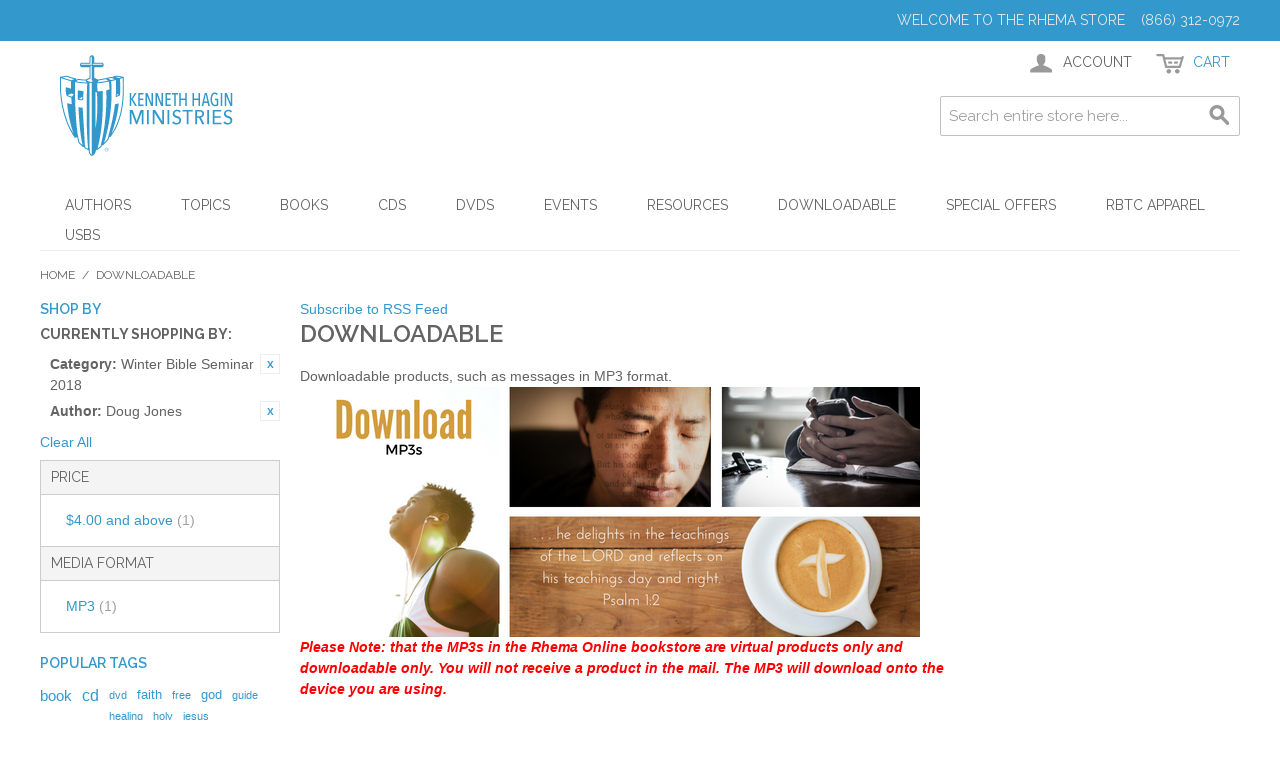

--- FILE ---
content_type: text/html; charset=UTF-8
request_url: https://www.rhema.org/store/downloadable.html?author=12&cat=143&dir=desc&mode=list&order=name
body_size: 46519
content:

<!DOCTYPE html>

<!--[if lt IE 7 ]> <html lang="en" id="top" class="no-js ie6"> <![endif]-->
<!--[if IE 7 ]>    <html lang="en" id="top" class="no-js ie7"> <![endif]-->
<!--[if IE 8 ]>    <html lang="en" id="top" class="no-js ie8"> <![endif]-->
<!--[if IE 9 ]>    <html lang="en" id="top" class="no-js ie9"> <![endif]-->
<!--[if (gt IE 9)|!(IE)]><!--> <html lang="en" id="top" class="no-js"> <!--<![endif]-->

<head>
<meta http-equiv="Content-Type" content="text/html; charset=utf-8" />
<title>Downloadable Products</title>
<meta name="description" content="Downloadable products, such as messages in MP3 format and eBooks." />
<meta name="keywords" content="Downloadable, download, downloads, mp3, mp3s, ebooks, ebook, pdf" />
<meta name="robots" content="INDEX,FOLLOW" />
<link rel="icon" href="https://www.rhema.org/store/media/favicon/default/favicon-96x96.png" type="image/x-icon" />
<link rel="shortcut icon" href="https://www.rhema.org/store/media/favicon/default/favicon-96x96.png" type="image/x-icon" />
<!--[if lt IE 7]>
<script type="text/javascript">
//<![CDATA[
    var BLANK_URL = 'https://www.rhema.org/store/js/blank.html';
    var BLANK_IMG = 'https://www.rhema.org/store/js/spacer.gif';
//]]>
</script>
<![endif]-->
<link rel="stylesheet" type="text/css" href="https://www.rhema.org/store/skin/frontend/rwd/default/css/aitpreorder.css" media="all" />
<script type="text/javascript" src="https://www.rhema.org/store/js/prototype/prototype.js"></script>
<script type="text/javascript" src="https://www.rhema.org/store/js/lib/jquery/jquery-1.12.1.min.js"></script>
<script type="text/javascript" src="https://www.rhema.org/store/js/lib/jquery/noconflict.js"></script>
<script type="text/javascript" src="https://www.rhema.org/store/js/lib/ccard.js"></script>
<script type="text/javascript" src="https://www.rhema.org/store/js/prototype/validation.js"></script>
<script type="text/javascript" src="https://www.rhema.org/store/js/scriptaculous/builder.js"></script>
<script type="text/javascript" src="https://www.rhema.org/store/js/scriptaculous/effects.js"></script>
<script type="text/javascript" src="https://www.rhema.org/store/js/scriptaculous/dragdrop.js"></script>
<script type="text/javascript" src="https://www.rhema.org/store/js/scriptaculous/controls.js"></script>
<script type="text/javascript" src="https://www.rhema.org/store/js/scriptaculous/slider.js"></script>
<script type="text/javascript" src="https://www.rhema.org/store/js/varien/js.js"></script>
<script type="text/javascript" src="https://www.rhema.org/store/js/varien/form.js"></script>
<script type="text/javascript" src="https://www.rhema.org/store/js/mage/translate.js"></script>
<script type="text/javascript" src="https://www.rhema.org/store/js/mage/cookies.js"></script>
<script type="text/javascript" src="https://www.rhema.org/store/skin/frontend/rwd/default/js/lib/modernizr.custom.min.js"></script>
<script type="text/javascript" src="https://www.rhema.org/store/skin/frontend/rwd/default/js/lib/selectivizr.js"></script>
<script type="text/javascript" src="https://www.rhema.org/store/skin/frontend/rwd/default/js/lib/matchMedia.js"></script>
<script type="text/javascript" src="https://www.rhema.org/store/skin/frontend/rwd/default/js/lib/matchMedia.addListener.js"></script>
<script type="text/javascript" src="https://www.rhema.org/store/skin/frontend/rwd/default/js/lib/enquire.js"></script>
<script type="text/javascript" src="https://www.rhema.org/store/skin/frontend/rwd/default/js/app.js"></script>
<script type="text/javascript" src="https://www.rhema.org/store/skin/frontend/rwd/default/js/lib/jquery.cycle2.min.js"></script>
<script type="text/javascript" src="https://www.rhema.org/store/skin/frontend/rwd/default/js/lib/jquery.cycle2.swipe.min.js"></script>
<script type="text/javascript" src="https://www.rhema.org/store/skin/frontend/rwd/default/js/slideshow.js"></script>
<script type="text/javascript" src="https://www.rhema.org/store/skin/frontend/rwd/default/js/lib/imagesloaded.js"></script>
<script type="text/javascript" src="https://www.rhema.org/store/skin/frontend/rwd/default/js/minicart.js"></script>
<script type="text/javascript" src="https://www.rhema.org/store/skin/frontend/rwd/default/js/aitoc/aitpreorder/preorder.js"></script>
<script type="text/javascript" src="https://www.rhema.org/store/skin/frontend/rwd/default/js/configurableswatches/product-media.js"></script>
<script type="text/javascript" src="https://www.rhema.org/store/skin/frontend/rwd/default/js/configurableswatches/swatches-list.js"></script>
<link rel="stylesheet" href="//fonts.googleapis.com/css?family=Raleway:300,400,500,700,600" />
<link href="https://www.rhema.org/store/rss/catalog/new/store_id/1/" title="New Products" rel="alternate" type="application/rss+xml" />
<link href="https://www.rhema.org/store/rss/catalog/special/store_id/1/cid/0/" title="Special Products" rel="alternate" type="application/rss+xml" />
<link href="https://www.rhema.org/store/rss/catalog/salesrule/store_id/1/cid/0/" title="Coupons/Discounts" rel="alternate" type="application/rss+xml" />
<link href="https://www.rhema.org/store/rss/catalog/category/cid/69/store_id/1/" title="Downloadable RSS Feed" rel="alternate" type="application/rss+xml" />
<!--[if  (lte IE 8) & (!IEMobile)]>
<link rel="stylesheet" type="text/css" href="https://www.rhema.org/store/skin/frontend/rwd/default/css/styles-ie8.css" media="all" />
<link rel="stylesheet" type="text/css" href="https://www.rhema.org/store/skin/frontend/rwd/default/css/madisonisland-ie8.css" media="all" />
<![endif]-->
<!--[if (gte IE 9) | (IEMobile)]><!-->
<link rel="stylesheet" type="text/css" href="https://www.rhema.org/store/skin/frontend/rwd/default/css/styles.css" media="all" />
<link rel="stylesheet" type="text/css" href="https://www.rhema.org/store/skin/frontend/rwd/default/css/madisonisland.css" media="all" />
<link rel="stylesheet" type="text/css" href="https://www.rhema.org/store/skin/frontend/rwd/default/css/customStyles.css" media="all" />
<!--<![endif]-->

<script type="text/javascript">
//<![CDATA[
Mage.Cookies.path     = '/store';
Mage.Cookies.domain   = '.www.rhema.org';
//]]>
</script>
<meta name="viewport" content="initial-scale=1.0, width=device-width" />

<script type="text/javascript">
//<![CDATA[
optionalZipCountries = ["HK","IE","MO","PA"];
//]]>
</script>
            <!-- BEGIN GOOGLE ANALYTICS CODE -->
        <script type="text/javascript">
        //<![CDATA[
            var _gaq = _gaq || [];
            
_gaq.push(['_setAccount', 'UA-3952959-6']);

_gaq.push(['_trackPageview']);
            
            (function() {
                var ga = document.createElement('script'); ga.type = 'text/javascript'; ga.async = true;
                ga.src = ('https:' == document.location.protocol ? 'https://ssl' : 'http://www') + '.google-analytics.com/ga.js';
                var s = document.getElementsByTagName('script')[0]; s.parentNode.insertBefore(ga, s);
            })();

        //]]>
        </script>
        <!-- END GOOGLE ANALYTICS CODE -->
    <script type="text/javascript">//<![CDATA[
        var Translator = new Translate([]);
        //]]></script></head>
<body class=" catalog-category-view categorypath-downloadable-html category-downloadable">
<div class="wrapper">
        <noscript>
        <div class="global-site-notice noscript">
            <div class="notice-inner">
                <p>
                    <strong>JavaScript seems to be disabled in your browser.</strong><br />
                    You must have JavaScript enabled in your browser to utilize the functionality of this website.                </p>
            </div>
        </div>
    </noscript>
    <div class="page">
        
<div class="header-language-background">
    <div class="header-language-container">
        <div class="store-language-container">
                    </div>

        
        <p class="welcome-msg">Welcome to the RHEMA Store &nbsp; &nbsp;(866) 312-0972 </p>
    </div>
</div>

<header id="header" class="page-header">
    <div class="page-header-container">
        <a class="logo" href="https://www.rhema.org/store/">
            <img src="https://www.rhema.org/store/skin/frontend/rwd/default/images/Rhema_KHM_Logo_Bookstore.png" alt="Kenneth Hagin Ministries" class="large" />
            <img src="https://www.rhema.org/store/skin/frontend/rwd/default/images/Rhema_KHM_Logo_Bookstore.png" alt="Kenneth Hagin Ministries" class="small" />
        </a>

                <div class="store-language-container"></div>

        <!-- Skip Links -->

        <div class="skip-links">
            <a href="#header-nav" class="skip-link skip-nav">
                <span class="icon"></span>
                <span class="label">Menu</span>
            </a>

            <a href="#header-search" class="skip-link skip-search">
                <span class="icon"></span>
                <span class="label">Search</span>
            </a>

            <div class="account-cart-wrapper">
                <a href="https://www.rhema.org/store/customer/account/" data-target-element="#header-account" class="skip-link skip-account">
                    <span class="icon"></span>
                    <span class="label">Account</span>
                </a>

                <!-- Cart -->

                <div class="header-minicart">
                    

<a href="https://www.rhema.org/store/checkout/cart/" data-target-element="#header-cart" class="skip-link skip-cart  no-count">
    <span class="icon"></span>
    <span class="label">Cart</span>
    <span class="count">0</span>
</a>

<div id="header-cart" class="block block-cart skip-content">
    
<div id="minicart-error-message" class="minicart-message"></div>
<div id="minicart-success-message" class="minicart-message"></div>

<div class="minicart-wrapper">

    <p class="block-subtitle">
        Recently added item(s)        <a class="close skip-link-close" href="#" title="Close">&times;</a>
    </p>

                    <p class="empty">You have no items in your shopping cart.</p>

    </div>
</div>
                </div>
            </div>


        </div>

        <!-- Navigation -->

        <div id="header-nav" class="skip-content">
            
    <nav id="nav">
        <ol class="nav-primary">
            <li  class="level0 nav-1 first parent"><a href="https://www.rhema.org/store/authors.html" class="level0 has-children">Authors</a><ul class="level0"><li class="level1 view-all"><a class="level1" href="https://www.rhema.org/store/authors.html">View All Authors</a></li><li  class="level1 nav-1-1 first"><a href="https://www.rhema.org/store/authors/kenneth-e-hagin.html" class="level1 ">Kenneth E. Hagin</a></li><li  class="level1 nav-1-2"><a href="https://www.rhema.org/store/authors/kenneth-w-hagin.html" class="level1 ">Kenneth W. Hagin</a></li><li  class="level1 nav-1-3"><a href="https://www.rhema.org/store/authors/craig-w-hagin.html" class="level1 ">Craig W. Hagin</a></li><li  class="level1 nav-1-4"><a href="https://www.rhema.org/store/authors/lynette-hagin.html" class="level1 ">Lynette Hagin</a></li><li  class="level1 nav-1-5"><a href="https://www.rhema.org/store/authors/denise-hagin-burns.html" class="level1 ">Denise Hagin Burns</a></li><li  class="level1 nav-1-6"><a href="https://www.rhema.org/store/authors/oretha-hagin.html" class="level1 ">Oretha Hagin</a></li><li  class="level1 nav-1-7 last"><a href="https://www.rhema.org/store/authors/guest-author.html" class="level1 ">Guest Author</a></li></ul></li><li  class="level0 nav-2 parent"><a href="https://www.rhema.org/store/topics.html" class="level0 has-children">Topics</a><ul class="level0"><li class="level1 view-all"><a class="level1" href="https://www.rhema.org/store/topics.html">View All Topics</a></li><li  class="level1 nav-2-1 first"><a href="https://www.rhema.org/store/topics/new-releases.html" class="level1 ">New Releases</a></li><li  class="level1 nav-2-2"><a href="https://www.rhema.org/store/topics/the-believers-authority.html" class="level1 ">The Believer's Authority</a></li><li  class="level1 nav-2-3"><a href="https://www.rhema.org/store/topics/confession.html" class="level1 ">Confession</a></li><li  class="level1 nav-2-4"><a href="https://www.rhema.org/store/topics/covenant.html" class="level1 ">Covenant</a></li><li  class="level1 nav-2-5"><a href="https://www.rhema.org/store/topics/demonology.html" class="level1 ">Demonology</a></li><li  class="level1 nav-2-6"><a href="https://www.rhema.org/store/topics/evangelism.html" class="level1 ">Evangelism</a></li><li  class="level1 nav-2-7"><a href="https://www.rhema.org/store/topics/faith.html" class="level1 ">Faith</a></li><li  class="level1 nav-2-8"><a href="https://www.rhema.org/store/topics/family.html" class="level1 ">Family</a></li><li  class="level1 nav-2-9"><a href="https://www.rhema.org/store/topics/favorites-from-our-leadership.html" class="level1 ">Favorites from Our Leadership</a></li><li  class="level1 nav-2-10"><a href="https://www.rhema.org/store/topics/finances.html" class="level1 ">Finances</a></li><li  class="level1 nav-2-11"><a href="https://www.rhema.org/store/topics/healing.html" class="level1 ">Healing</a></li><li  class="level1 nav-2-12"><a href="https://www.rhema.org/store/topics/holy-spirit.html" class="level1 ">Holy Spirit</a></li><li  class="level1 nav-2-13"><a href="https://www.rhema.org/store/topics/kenneth-e-hagin-legacy-bible.html" class="level1 ">Kenneth E. Hagin Legacy Bible</a></li><li  class="level1 nav-2-14"><a href="https://www.rhema.org/store/topics/timeless-teachings.html" class="level1 ">Kenneth E. Hagin: Timeless Teachings</a></li><li  class="level1 nav-2-15"><a href="https://www.rhema.org/store/topics/love.html" class="level1 ">Love</a></li><li  class="level1 nav-2-16"><a href="https://www.rhema.org/store/topics/ministerial-resources.html" class="level1 ">Ministerial Resources</a></li><li  class="level1 nav-2-17"><a href="https://www.rhema.org/store/topics/prayer.html" class="level1 ">Prayer</a></li><li  class="level1 nav-2-18"><a href="https://www.rhema.org/store/topics/spiritology.html" class="level1 ">Spiritology</a></li><li  class="level1 nav-2-19 last"><a href="https://www.rhema.org/store/topics/successful-living.html" class="level1 ">Successful Living</a></li></ul></li><li  class="level0 nav-3 parent"><a href="https://www.rhema.org/store/books.html" class="level0 has-children">Books</a><ul class="level0"><li class="level1 view-all"><a class="level1" href="https://www.rhema.org/store/books.html">View All Books</a></li><li  class="level1 nav-3-1 first"><a href="https://www.rhema.org/store/books/hardbound.html" class="level1 ">Hardbound</a></li><li  class="level1 nav-3-2"><a href="https://www.rhema.org/store/books/paperback.html" class="level1 ">Paperback</a></li><li  class="level1 nav-3-3"><a href="https://www.rhema.org/store/books/minibooks.html" class="level1 ">Minibooks</a></li><li  class="level1 nav-3-4 last"><a href="https://www.rhema.org/store/books/spanish.html" class="level1 ">Spanish</a></li></ul></li><li  class="level0 nav-4 parent"><a href="https://www.rhema.org/store/cds.html" class="level0 has-children">CDs</a><ul class="level0"><li class="level1 view-all"><a class="level1" href="https://www.rhema.org/store/cds.html">View All CDs</a></li><li  class="level1 nav-4-1 first"><a href="https://www.rhema.org/store/cds/teaching.html" class="level1 ">Teaching</a></li><li  class="level1 nav-4-2 last"><a href="https://www.rhema.org/store/cds/music.html" class="level1 ">Music</a></li></ul></li><li  class="level0 nav-5 parent"><a href="https://www.rhema.org/store/dvds.html" class="level0 has-children">DVDs</a><ul class="level0"><li class="level1 view-all"><a class="level1" href="https://www.rhema.org/store/dvds.html">View All DVDs</a></li><li  class="level1 nav-5-1 first last"><a href="https://www.rhema.org/store/dvds/flp-dvds.html" class="level1 ">All FLP DVDs</a></li></ul></li><li  class="level0 nav-6 parent"><a href="https://www.rhema.org/store/event-teaching.html" class="level0 has-children">Events</a><ul class="level0"><li class="level1 view-all"><a class="level1" href="https://www.rhema.org/store/event-teaching.html">View All Events</a></li><li  class="level1 nav-6-1 first"><a href="https://www.rhema.org/store/event-teaching/winter-bible-seminar-2018.html" class="level1 ">Winter Bible Seminar 2018</a></li><li  class="level1 nav-6-2"><a href="https://www.rhema.org/store/event-teaching/campmeeting-2018.html" class="level1 ">Campmeeting 2018</a></li><li  class="level1 nav-6-3"><a href="https://www.rhema.org/store/event-teaching/winter-bible-seminar-19.html" class="level1 ">Winter Bible Seminar '19</a></li><li  class="level1 nav-6-4"><a href="https://www.rhema.org/store/event-teaching/campmeeting-2019.html" class="level1 ">Campmeeting 2019</a></li><li  class="level1 nav-6-5"><a href="https://www.rhema.org/store/event-teaching/winter-bible-seminar-20.html" class="level1 ">Winter Bible Seminar '20</a></li><li  class="level1 nav-6-6"><a href="https://www.rhema.org/store/event-teaching/campmeeting-2020.html" class="level1 ">Campmeeting 2020</a></li><li  class="level1 nav-6-7"><a href="https://www.rhema.org/store/event-teaching/winter-bible-seminar-2021.html" class="level1 ">Winter Bible Seminar 2021</a></li><li  class="level1 nav-6-8"><a href="https://www.rhema.org/store/event-teaching/campmeeting-2021.html" class="level1 ">Campmeeting 2021</a></li><li  class="level1 nav-6-9"><a href="https://www.rhema.org/store/event-teaching/winter-bible-seminar-22.html" class="level1 ">Winter Bible Seminar '22</a></li><li  class="level1 nav-6-10"><a href="https://www.rhema.org/store/event-teaching/campmeeting-2022.html" class="level1 ">Campmeeting 2022</a></li><li  class="level1 nav-6-11"><a href="https://www.rhema.org/store/event-teaching/winter-bible-seminar-23.html" class="level1 ">Winter Bible Seminar '23</a></li><li  class="level1 nav-6-12"><a href="https://www.rhema.org/store/event-teaching/campmeeting-2023.html" class="level1 ">Campmeeting 2023</a></li><li  class="level1 nav-6-13"><a href="https://www.rhema.org/store/event-teaching/winter-bible-seminar-24.html" class="level1 ">Winter Bible Seminar '24</a></li><li  class="level1 nav-6-14"><a href="https://www.rhema.org/store/event-teaching/campmeeting-2024.html" class="level1 ">Campmeeting 2024</a></li><li  class="level1 nav-6-15"><a href="https://www.rhema.org/store/event-teaching/winter-bible-seminar-25.html" class="level1 ">Winter Bible Seminar '25</a></li><li  class="level1 nav-6-16 last"><a href="https://www.rhema.org/store/event-teaching/campmeeting-2025.html" class="level1 ">Campmeeting 2025</a></li></ul></li><li  class="level0 nav-7 parent"><a href="https://www.rhema.org/store/resources.html" class="level0 has-children">Resources</a><ul class="level0"><li class="level1 view-all"><a class="level1" href="https://www.rhema.org/store/resources.html">View All Resources</a></li><li  class="level1 nav-7-1 first"><a href="https://www.rhema.org/store/resources/bibles.html" class="level1 ">Bibles</a></li><li  class="level1 nav-7-2"><a href="https://www.rhema.org/store/resources/devotionals.html" class="level1 ">Devotionals</a></li><li  class="level1 nav-7-3"><a href="https://www.rhema.org/store/resources/ministry-aids.html" class="level1 ">Ministry Aids</a></li><li  class="level1 nav-7-4"><a href="https://www.rhema.org/store/resources/study-course.html" class="level1 ">Study Course</a></li><li  class="level1 nav-7-5"><a href="https://www.rhema.org/store/resources/study-guide.html" class="level1 ">Study Guide</a></li><li  class="level1 nav-7-6"><a href="https://www.rhema.org/store/resources/brochures.html" class="level1 ">FREE Information Materials</a></li><li  class="level1 nav-7-7 last"><a href="https://www.rhema.org/store/resources/curriculum.html" class="level1 ">Curriculum</a></li></ul></li><li  class="level0 nav-8 active parent"><a href="https://www.rhema.org/store/downloadable.html" class="level0 has-children">Downloadable</a><ul class="level0"><li class="level1 view-all"><a class="level1" href="https://www.rhema.org/store/downloadable.html">View All Downloadable</a></li><li  class="level1 nav-8-1 first"><a href="https://www.rhema.org/store/downloadable/faith-library.html" class="level1 ">Faith Library MP3s</a></li><li  class="level1 nav-8-2"><a href="https://www.rhema.org/store/downloadable/ebooks.html" class="level1 ">eBooks</a></li><li  class="level1 nav-8-3"><a href="https://www.rhema.org/store/downloadable/winter-bible-seminar-2018.html" class="level1 ">Winter Bible Seminar 2018</a></li><li  class="level1 nav-8-4"><a href="https://www.rhema.org/store/downloadable/campmeeting-2018.html" class="level1 ">Campmeeting 2018</a></li><li  class="level1 nav-8-5"><a href="https://www.rhema.org/store/downloadable/winter-bible-seminar-19.html" class="level1 ">Winter Bible Seminar '19</a></li><li  class="level1 nav-8-6"><a href="https://www.rhema.org/store/downloadable/campmeeting-2019.html" class="level1 ">Campmeeting 2019</a></li><li  class="level1 nav-8-7"><a href="https://www.rhema.org/store/downloadable/winter-bible-seminar-20.html" class="level1 ">Winter Bible Seminar '20</a></li><li  class="level1 nav-8-8"><a href="https://www.rhema.org/store/downloadable/campmeeting-2020.html" class="level1 ">Campmeeting 2020</a></li><li  class="level1 nav-8-9"><a href="https://www.rhema.org/store/downloadable/winter-bible-seminar-21.html" class="level1 ">Winter Bible Seminar '21</a></li><li  class="level1 nav-8-10"><a href="https://www.rhema.org/store/downloadable/campmeeting-2021.html" class="level1 ">Campmeeting 2021</a></li><li  class="level1 nav-8-11"><a href="https://www.rhema.org/store/downloadable/winter-bible-seminar-22.html" class="level1 ">Winter Bible Seminar '22</a></li><li  class="level1 nav-8-12"><a href="https://www.rhema.org/store/downloadable/campmeeting-2022.html" class="level1 ">Campmeeting 2022</a></li><li  class="level1 nav-8-13"><a href="https://www.rhema.org/store/downloadable/winter-bible-seminar-23.html" class="level1 ">Winter Bible Seminar '23</a></li><li  class="level1 nav-8-14"><a href="https://www.rhema.org/store/downloadable/campmeeting-2023.html" class="level1 ">Campmeeting 2023</a></li><li  class="level1 nav-8-15"><a href="https://www.rhema.org/store/downloadable/winter-bible-seminar-24.html" class="level1 ">Winter Bible Seminar '24</a></li><li  class="level1 nav-8-16"><a href="https://www.rhema.org/store/downloadable/campmeeting-2024.html" class="level1 ">Campmeeting 2024</a></li><li  class="level1 nav-8-17"><a href="https://www.rhema.org/store/downloadable/winter-bible-seminar-25.html" class="level1 ">Winter Bible Seminar '25</a></li><li  class="level1 nav-8-18 last"><a href="https://www.rhema.org/store/downloadable/campmeeting-2025.html" class="level1 ">Campmeeting 2025</a></li></ul></li><li  class="level0 nav-9 parent"><a href="https://www.rhema.org/store/specials.html" class="level0 has-children">Special Offers</a><ul class="level0"><li class="level1 view-all"><a class="level1" href="https://www.rhema.org/store/specials.html">View All Special Offers</a></li><li  class="level1 nav-9-1 first"><a href="https://www.rhema.org/store/specials/christmas-savings.html" class="level1 ">Christmas Savings</a></li><li  class="level1 nav-9-2"><a href="https://www.rhema.org/store/specials/media-offers.html" class="level1 ">Radio / TV</a></li><li  class="level1 nav-9-3"><a href="https://www.rhema.org/store/specials/magazine.html" class="level1 ">Word of Faith</a></li><li  class="level1 nav-9-4 last"><a href="https://www.rhema.org/store/specials/wpc-offers.html" class="level1 ">WPC Offers</a></li></ul></li><li  class="level0 nav-10 parent"><a href="https://www.rhema.org/store/apparel.html" class="level0 has-children">RBTC Apparel</a><ul class="level0"><li class="level1 view-all"><a class="level1" href="https://www.rhema.org/store/apparel.html">View All RBTC Apparel</a></li><li  class="level1 nav-10-1 first"><a href="https://www.rhema.org/store/apparel/rbtc-crewneck-sweatshirts.html" class="level1 ">RBTC Crewneck Sweatshirts</a></li><li  class="level1 nav-10-2"><a href="https://www.rhema.org/store/apparel/restored-hoodie.html" class="level1 ">RESTORED Hoodie Sweatshirts</a></li><li  class="level1 nav-10-3 last"><a href="https://www.rhema.org/store/apparel/alumni-hoodie-sweatshirts.html" class="level1 ">Alumni Hoodie Sweatshirts</a></li></ul></li><li  class="level0 nav-11 last parent"><a href="https://www.rhema.org/store/usbs.html" class="level0 has-children">USBs</a><ul class="level0"><li class="level1 view-all"><a class="level1" href="https://www.rhema.org/store/usbs.html">View All USBs</a></li><li  class="level1 nav-11-1 first last"><a href="https://www.rhema.org/store/usbs/faith-library-usbs.html" class="level1 ">Faith Library USBs</a></li></ul></li>        </ol>
    </nav>
        </div>

        <!-- Search -->

        <div id="header-search" class="skip-content">
            
<form id="search_mini_form" action="https://www.rhema.org/store/catalogsearch/result/" method="get">
    <div class="input-box">
        <label for="search">Search:</label>
        <input id="search" type="search" name="q" value="" class="input-text required-entry" maxlength="128" placeholder="Search entire store here..." />
        <button type="submit" title="Search" class="button search-button"><span><span>Search</span></span></button>
    </div>

    <div id="search_autocomplete" class="search-autocomplete"></div>
    <script type="text/javascript">
    //<![CDATA[
        var searchForm = new Varien.searchForm('search_mini_form', 'search', '');
        searchForm.initAutocomplete('https://www.rhema.org/store/catalogsearch/ajax/suggest/', 'search_autocomplete');
    //]]>
    </script>
</form>
        </div>

        <!-- Account -->

        <div id="header-account" class="skip-content">
            <div class="links">
        <ul>
                                    <li class="first" ><a href="https://www.rhema.org/store/customer/account/" title="My Account" >My Account</a></li>
                                                <li ><a href="https://www.rhema.org/store/checkout/cart/" title="My Cart" class="top-link-cart">My Cart</a></li>
                                                <li ><a href="https://www.rhema.org/store/checkout/" title="Checkout" class="top-link-checkout">Checkout</a></li>
                                                <li ><a href="https://www.rhema.org/store/customer/account/create/" title="Register" >Register</a></li>
                                                <li class=" last" ><a href="https://www.rhema.org/store/customer/account/login/" title="Log In" >Log In</a></li>
                        </ul>
</div>
        </div>
    </div>
</header>


        <div class="main-container col3-layout">
            <div class="main">
                <div class="breadcrumbs">
    <ul>
                    <li class="home">
                            <a href="https://www.rhema.org/store/" title="Go to Home Page">Home</a>
                                        <span>/ </span>
                        </li>
                    <li class="category69">
                            <strong>Downloadable</strong>
                                    </li>
            </ul>
</div>
                <div class="col-wrapper">
                                                                <div class="col-left sidebar col-left-first"><div class="block block-layered-nav">
    <div class="block-title">
        <strong><span>Shop By</span></strong>
    </div>
    <div class="block-content toggle-content">
        <div class="currently">
    <p class="block-subtitle">Currently Shopping by:</p>
    <ol>
                    <li>
                            <a  class="btn-remove" href="https://www.rhema.org/store/downloadable.html?author=12&amp;dir=desc&amp;mode=list&amp;order=name" title="Remove This Item">Remove This Item</a>
                        <span class="label">Category:</span> <span class="value">Winter Bible Seminar 2018</span>
        </li>
                            <li>
                            <a  class="btn-remove" href="https://www.rhema.org/store/downloadable.html?cat=143&amp;dir=desc&amp;mode=list&amp;order=name" title="Remove This Item">Remove This Item</a>
                        <span class="label">Author:</span> <span class="value">Doug Jones</span>
        </li>
                </ol>
</div>
                    <div class="actions"><a href="https://www.rhema.org/store/downloadable.html?dir=desc&amp;mode=list&amp;order=name">Clear All</a></div>
                            <p class="block-subtitle block-subtitle--filter">Filter</p>
            <dl id="narrow-by-list">
                                                                                                    <dt>Price</dt>
                    <dd>
<ol>
    <li>
                    <a href="https://www.rhema.org/store/downloadable.html?author=12&amp;cat=143&amp;dir=desc&amp;mode=list&amp;order=name&amp;price=4-">
                <span class="price">$4.00</span> and above                                <span class="count">(1)</span>
                            </a>
            </li>
</ol>
</dd>
                                                                                                    <dt>Media Format</dt>
                    <dd>
<ol>
    <li>
                    <a href="https://www.rhema.org/store/downloadable.html?author=12&amp;cat=143&amp;dir=desc&amp;media_format=33&amp;mode=list&amp;order=name">
                MP3                                <span class="count">(1)</span>
                            </a>
            </li>
</ol>
</dd>
                                                                            </dl>
            <script type="text/javascript">decorateDataList('narrow-by-list')</script>
            </div>
</div>
</div>
                                        <div class="col-main">
                                                <div class="page-title category-title">
            <a href="https://www.rhema.org/store/rss/catalog/category/cid/69/store_id/1/" class="link-rss">Subscribe to RSS Feed</a>
        <h1>Downloadable</h1>
</div>



    <div class="category-description std">
        Downloadable products, such as messages in MP3 format.    </div>
    
    <p><img src="https://www.rhema.org/store/media/wysiwyg/Download_Mp3.png" alt="" /></p>
<p><span style="color: #ff0000;"><em><strong>Please Note:</strong> <strong>that the MP3s in the Rhema Online bookstore are virtual products only and downloadable only. You will not receive a product in the mail. The MP3 will download onto the device you are using.</strong></em></span></p>
<p>&nbsp;</p>
<p>All Sales are final. No exchanges. MP3s are virtual products and can not be exchanged once downloaded. Please note after downloading you may have to &lsquo;search&rsquo; the title of the MP3 on your computer to locate where it has downloaded. Please call 1-866-312-0972 for any questions. Thank you.</p>    <div class="category-products">
    <div class="toolbar">
            <div class="sorter">
                            <p class="view-mode">
                                                                <label>View as</label>
                                                                                    <a href="https://www.rhema.org/store/downloadable.html?author=12&amp;cat=143&amp;dir=desc&amp;mode=grid&amp;order=name" title="Grid" class="grid">Grid</a>
                                                                                                                <strong title="List" class="list">List</strong>
                                                                                        </p>
            
            <div class="sort-by">
                <label>Sort By</label>
                <select onchange="setLocation(this.value)" title="Sort By">
                                            <option value="https://www.rhema.org/store/downloadable.html?author=12&amp;cat=143&amp;dir=asc&amp;mode=list&amp;order=position">
                            Position                        </option>
                                            <option value="https://www.rhema.org/store/downloadable.html?author=12&amp;cat=143&amp;dir=asc&amp;mode=list&amp;order=name" selected="selected">
                            Name                        </option>
                                            <option value="https://www.rhema.org/store/downloadable.html?author=12&amp;cat=143&amp;dir=asc&amp;mode=list&amp;order=price">
                            Price                        </option>
                                    </select>
                                    <a href="https://www.rhema.org/store/downloadable.html?author=12&amp;cat=143&amp;dir=asc&amp;mode=list&amp;order=name" class="sort-by-switcher sort-by-switcher--desc" title="Set Ascending Direction">Set Ascending Direction</a>
                            </div>
        </div>
        <div class="pager">
        <div class="count-container">
                            <p class="amount amount--no-pages">
                    <strong>1 Item(s)</strong>
                </p>
            
            <div class="limiter">
                <label>Show</label>
                <select onchange="setLocation(this.value)" title="Results per page">
                                    <option value="https://www.rhema.org/store/downloadable.html?author=12&amp;cat=143&amp;dir=desc&amp;limit=5&amp;mode=list&amp;order=name">
                        5                    </option>
                                    <option value="https://www.rhema.org/store/downloadable.html?author=12&amp;cat=143&amp;dir=desc&amp;limit=10&amp;mode=list&amp;order=name" selected="selected">
                        10                    </option>
                                    <option value="https://www.rhema.org/store/downloadable.html?author=12&amp;cat=143&amp;dir=desc&amp;limit=15&amp;mode=list&amp;order=name">
                        15                    </option>
                                    <option value="https://www.rhema.org/store/downloadable.html?author=12&amp;cat=143&amp;dir=desc&amp;limit=20&amp;mode=list&amp;order=name">
                        20                    </option>
                                    <option value="https://www.rhema.org/store/downloadable.html?author=12&amp;cat=143&amp;dir=desc&amp;limit=25&amp;mode=list&amp;order=name">
                        25                    </option>
                                </select>
            </div>
        </div>

        
    
    
    
    

    </div>
</div>
                <ol class="products-list" id="products-list">
            <li class="item last">
                        <a href="https://www.rhema.org/store/downloadable/monday-february-19-2018-8-30-a-m-doug-jones.html" title="Doug Jones - With Position Comes Responsibility Monday, February 19, 2018 8:30 a.m. (mp3)" class="product-image">
                                                <img id="product-collection-image-2936"
                     src="https://www.rhema.org/store/media/catalog/product/cache/1/small_image/300x/17f82f742ffe127f42dca9de82fb58b1/w/b/wbs_2018_mp3_graphic_output_2__1.jpg"
                     alt="Doug Jones - With Position Comes Responsibility Monday, February 19, 2018 8:30 a.m. (mp3)" />
            </a>
                        <div class="product-shop">
                <div class="f-fix">
                    <div class="product-primary">
                                                <h2 class="product-name"><a href="https://www.rhema.org/store/downloadable/monday-february-19-2018-8-30-a-m-doug-jones.html" title="Doug Jones - With Position Comes Responsibility Monday, February 19, 2018 8:30 a.m. (mp3)">Doug Jones - With Position Comes Responsibility Monday, February 19, 2018 8:30 a.m. (mp3)</a></h2>
                                                                    </div>
                    <div class="product-secondary">
                        

                        
    <div class="price-box">
                                                                <span class="regular-price" id="product-price-2936">
                                            <span class="price">$4.00</span>                                    </span>
                        
        </div>

                    </div>
                    <div class="product-secondary">
                                                    <p class="action"><button type="button" title="Add to Cart" class="button btn-cart" onclick="setLocation('https://www.rhema.org/store/checkout/cart/add/uenc/aHR0cHM6Ly93d3cucmhlbWEub3JnL3N0b3JlL2Rvd25sb2FkYWJsZS5odG1sP2F1dGhvcj0xMiZhbXA7Y2F0PTE0MyZhbXA7ZGlyPWRlc2MmYW1wO21vZGU9bGlzdCZhbXA7b3JkZXI9bmFtZQ,,/product/2936/form_key/P8h9CWeTZY7AbUSW/')"><span><span>Add to Cart</span></span></button></p>
                                                <ul class="add-to-links">
                                                                                        <li><span class="separator">|</span> <a href="https://www.rhema.org/store/catalog/product_compare/add/product/2936/uenc/aHR0cHM6Ly93d3cucmhlbWEub3JnL3N0b3JlL2Rvd25sb2FkYWJsZS5odG1sP2F1dGhvcj0xMiZhbXA7Y2F0PTE0MyZhbXA7ZGlyPWRlc2MmYW1wO21vZGU9bGlzdCZhbXA7b3JkZXI9bmFtZQ,,/form_key/P8h9CWeTZY7AbUSW/" class="link-compare">Add to Compare</a></li>
                                                    </ul>
                    </div>
                    <div class="desc std">
                        With Position Comes Responsibility
Doug Jones
The position of righteousness comes with responsibility. Learn practical spiritual check ups you can do so you continually bear good fruit and thrive in life.                        <a href="https://www.rhema.org/store/downloadable/monday-february-19-2018-8-30-a-m-doug-jones.html" title="Doug Jones - With Position Comes Responsibility Monday, February 19, 2018 8:30 a.m. (mp3)" class="link-learn">Learn More</a>
                    </div>
                </div>
            </div>
        </li>
        </ol>
    <script type="text/javascript">decorateList('products-list', 'none-recursive')</script>

    
    <div class="toolbar-bottom">
        <div class="toolbar">
            <div class="sorter">
                            <p class="view-mode">
                                                                <label>View as</label>
                                                                                    <a href="https://www.rhema.org/store/downloadable.html?author=12&amp;cat=143&amp;dir=desc&amp;mode=grid&amp;order=name" title="Grid" class="grid">Grid</a>
                                                                                                                <strong title="List" class="list">List</strong>
                                                                                        </p>
            
            <div class="sort-by">
                <label>Sort By</label>
                <select onchange="setLocation(this.value)" title="Sort By">
                                            <option value="https://www.rhema.org/store/downloadable.html?author=12&amp;cat=143&amp;dir=asc&amp;mode=list&amp;order=position">
                            Position                        </option>
                                            <option value="https://www.rhema.org/store/downloadable.html?author=12&amp;cat=143&amp;dir=asc&amp;mode=list&amp;order=name" selected="selected">
                            Name                        </option>
                                            <option value="https://www.rhema.org/store/downloadable.html?author=12&amp;cat=143&amp;dir=asc&amp;mode=list&amp;order=price">
                            Price                        </option>
                                    </select>
                                    <a href="https://www.rhema.org/store/downloadable.html?author=12&amp;cat=143&amp;dir=asc&amp;mode=list&amp;order=name" class="sort-by-switcher sort-by-switcher--desc" title="Set Ascending Direction">Set Ascending Direction</a>
                            </div>
        </div>
        <div class="pager">
        <div class="count-container">
                            <p class="amount amount--no-pages">
                    <strong>1 Item(s)</strong>
                </p>
            
            <div class="limiter">
                <label>Show</label>
                <select onchange="setLocation(this.value)" title="Results per page">
                                    <option value="https://www.rhema.org/store/downloadable.html?author=12&amp;cat=143&amp;dir=desc&amp;limit=5&amp;mode=list&amp;order=name">
                        5                    </option>
                                    <option value="https://www.rhema.org/store/downloadable.html?author=12&amp;cat=143&amp;dir=desc&amp;limit=10&amp;mode=list&amp;order=name" selected="selected">
                        10                    </option>
                                    <option value="https://www.rhema.org/store/downloadable.html?author=12&amp;cat=143&amp;dir=desc&amp;limit=15&amp;mode=list&amp;order=name">
                        15                    </option>
                                    <option value="https://www.rhema.org/store/downloadable.html?author=12&amp;cat=143&amp;dir=desc&amp;limit=20&amp;mode=list&amp;order=name">
                        20                    </option>
                                    <option value="https://www.rhema.org/store/downloadable.html?author=12&amp;cat=143&amp;dir=desc&amp;limit=25&amp;mode=list&amp;order=name">
                        25                    </option>
                                </select>
            </div>
        </div>

        
    
    
    
    

    </div>
</div>
    </div>
</div>

                    </div>
                    <div class="col-left sidebar"><div class="block block-tags">
    <div class="block-title">
        <strong><span>Popular Tags</span></strong>
    </div>
    <div class="block-content">
        <ul class="tags-list">
                            <li><a href="https://www.rhema.org/store/tag/product/list/tagId/626/" style="font-size:110%;">book</a></li>
                            <li><a href="https://www.rhema.org/store/tag/product/list/tagId/47/" style="font-size:114.24242424242%;">cd</a></li>
                            <li><a href="https://www.rhema.org/store/tag/product/list/tagId/4/" style="font-size:79.772727272727%;">dvd</a></li>
                            <li><a href="https://www.rhema.org/store/tag/product/list/tagId/33/" style="font-size:94.621212121212%;">faith</a></li>
                            <li><a href="https://www.rhema.org/store/tag/product/list/tagId/171/" style="font-size:75%;">free</a></li>
                            <li><a href="https://www.rhema.org/store/tag/product/list/tagId/11/" style="font-size:93.030303030303%;">god</a></li>
                            <li><a href="https://www.rhema.org/store/tag/product/list/tagId/212/" style="font-size:76.060606060606%;">guide</a></li>
                            <li><a href="https://www.rhema.org/store/tag/product/list/tagId/43/" style="font-size:79.772727272727%;">healing</a></li>
                            <li><a href="https://www.rhema.org/store/tag/product/list/tagId/164/" style="font-size:77.651515151515%;">holy</a></li>
                            <li><a href="https://www.rhema.org/store/tag/product/list/tagId/390/" style="font-size:79.242424242424%;">jesus</a></li>
                            <li><a href="https://www.rhema.org/store/tag/product/list/tagId/34/" style="font-size:145%;">kenneth e. hagin</a></li>
                            <li><a href="https://www.rhema.org/store/tag/product/list/tagId/112/" style="font-size:91.439393939394%;">kenneth w. hagin</a></li>
                            <li><a href="https://www.rhema.org/store/tag/product/list/tagId/300/" style="font-size:75.530303030303%;">learn</a></li>
                            <li><a href="https://www.rhema.org/store/tag/product/list/tagId/83/" style="font-size:95.151515151515%;">life</a></li>
                            <li><a href="https://www.rhema.org/store/tag/product/list/tagId/37/" style="font-size:95.681818181818%;">paperback</a></li>
                            <li><a href="https://www.rhema.org/store/tag/product/list/tagId/91/" style="font-size:77.651515151515%;">power</a></li>
                            <li><a href="https://www.rhema.org/store/tag/product/list/tagId/49/" style="font-size:79.242424242424%;">prayer</a></li>
                            <li><a href="https://www.rhema.org/store/tag/product/list/tagId/108/" style="font-size:88.257575757576%;">spirit</a></li>
                            <li><a href="https://www.rhema.org/store/tag/product/list/tagId/109/" style="font-size:75.530303030303%;">victory</a></li>
                            <li><a href="https://www.rhema.org/store/tag/product/list/tagId/394/" style="font-size:79.242424242424%;">word</a></li>
                    </ul>
        <div class="actions">
            <a href="https://www.rhema.org/store/tag/list/">View All Tags</a>
        </div>
    </div>
</div>
</div>
                </div>
                <div class="col-right sidebar"></div>
            </div>
        </div>
                <div class="footer-container">
    <div class="footer">
        <div class="links">
        <div class="block-title"><strong><span>Account</span></strong></div>
        <ul>
                                    <li class="first" ><a href="https://www.rhema.org/store/customer/account/" title="My Account" >My Account</a></li>
                                                <li class=" last" ><a href="https://www.rhema.org/store/sales/guest/form/" title="Orders and Returns" >Orders and Returns</a></li>
                        </ul>
</div>
        <address class="copyright">&copy; 2024 Kenneth Hagin Ministries / Rhema. All Rights Reserved.</address>
    </div>
</div>
                

    </div>
</div>
<strong style="font-size: 20px;">Please Call TOLL FREE (866) 312-0972, Monday - Friday, 8:30 AM - 4:30 PM CST</strong>
<br>
<div style="padding:20px;">
<h4><a href="https://www.rhema.org/store/topics/the-believers-authority.html">Visit — The Believer's Authority Category</a></h4>
<h3>Thank you for shopping with us!</h3>
</div>
</body>
</html>
